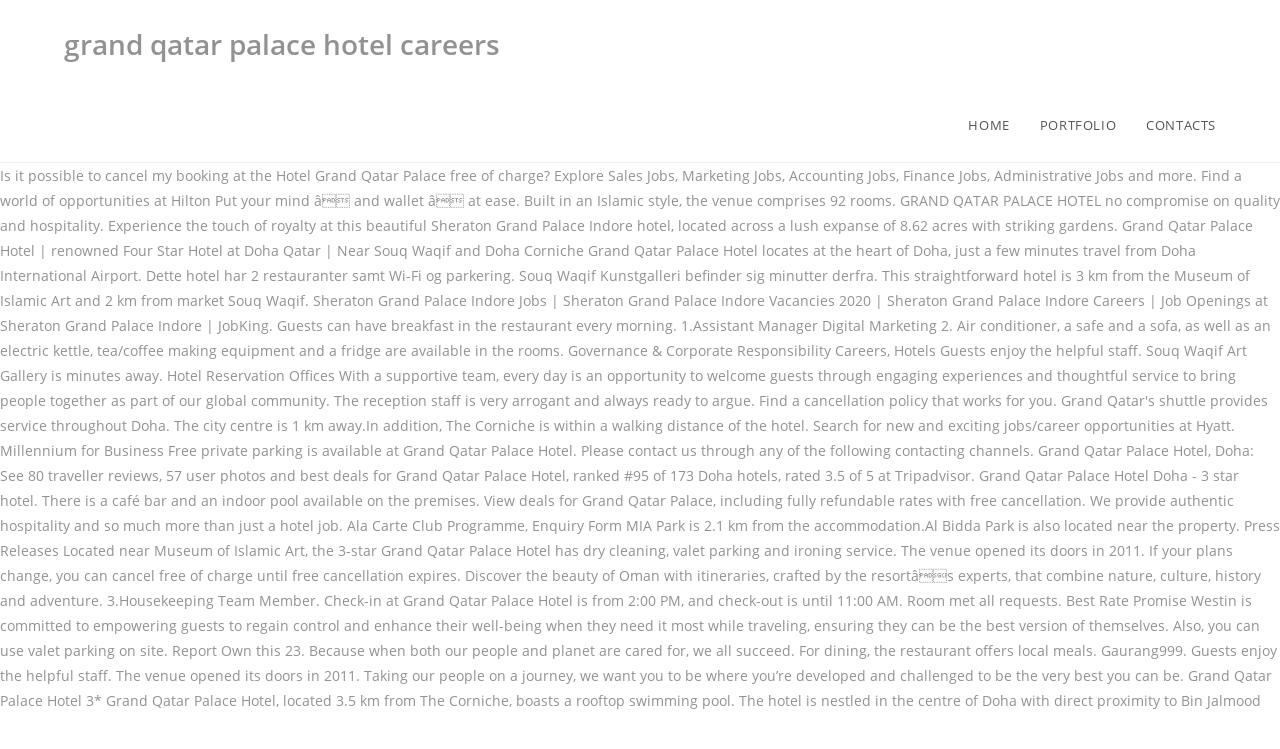

--- FILE ---
content_type: text/html; charset=UTF-8
request_url: https://kernel.md/orteeh/33ad04-grand-qatar-palace-hotel-careers
body_size: 8797
content:
<!DOCTYPE html>
<html lang="en">
<head>
<meta charset="utf-8"/>
<title>grand qatar palace hotel careers</title>
<meta content="width=device-width, initial-scale=1" name="viewport"/>
<link href="//fonts.googleapis.com/css?family=ABeeZee%3A100%2C200%2C300%2C400%2C500%2C600%2C700%2C800%2C900%2C100i%2C200i%2C300i%2C400i%2C500i%2C600i%2C700i%2C800i%2C900i&amp;subset=latin&amp;ver=5.3.2" id="oceanwp-google-font-abeezee-css" media="all" rel="stylesheet" type="text/css"/>
<link href="//fonts.googleapis.com/css?family=Great+Vibes%3A100%2C200%2C300%2C400%2C500%2C600%2C700%2C800%2C900%2C100i%2C200i%2C300i%2C400i%2C500i%2C600i%2C700i%2C800i%2C900i&amp;subset=latin&amp;ver=5.3.2" id="oceanwp-google-font-great-vibes-css" media="all" rel="stylesheet" type="text/css"/>
<style rel="stylesheet" type="text/css">@charset "UTF-8";@supports ((position:-webkit-sticky) or (position:sticky)){}@supports ((position:-webkit-sticky) or (position:sticky)){}@supports ((position:-webkit-sticky) or (position:sticky)){}.has-drop-cap:not(:focus):first-letter{float:left;font-size:8.4em;line-height:.68;font-weight:100;margin:.05em .1em 0 0;text-transform:uppercase;font-style:normal}.has-drop-cap:not(:focus):after{content:"";display:table;clear:both;padding-top:14px}a,body,div,footer,header,html,li,nav,span,ul{margin:0;padding:0;border:0;outline:0;font-size:100%;font:inherit;vertical-align:baseline;font-family:inherit;font-size:100%;font-style:inherit;font-weight:inherit}footer,header,nav{display:block}html{font-size:62.5%;overflow-y:scroll;-webkit-text-size-adjust:100%;-ms-text-size-adjust:100%}*,:after,:before{-webkit-box-sizing:border-box;-moz-box-sizing:border-box;box-sizing:border-box}footer,header,main,nav{display:block}a:focus{outline:0}a:active,a:hover{outline:0}html{-ms-overflow-x:hidden;overflow-x:hidden}body{font-family:"Open Sans",sans-serif;font-size:14px;line-height:1.8;color:#929292;-webkit-font-smoothing:antialiased;-moz-osx-font-smoothing:grayscale;overflow-wrap:break-word;word-wrap:break-word}body{background-color:#fff}body .oceanwp-row{margin:0 -10px}::selection{color:#fff;background:#333;text-shadow:none}::-moz-selection{color:#fff;background:#333;text-shadow:none}/*! normalize.css v3.0.3 | MIT License | github.com/necolas/normalize.css */html{font-family:sans-serif;-ms-text-size-adjust:100%;-webkit-text-size-adjust:100%}body{margin:0}footer,header,main,nav{display:block}a{background-color:transparent}a:active,a:hover{outline:0}.container{width:1200px;max-width:90%;margin:0 auto}#wrap{position:relative}#main{position:relative}@media only screen and (max-width:959px){.container{max-width:90%}}@media only screen and (max-width:767px){#wrap{width:100%!important}}.clr:after{content:'';display:block;visibility:hidden;clear:both;zoom:1;height:0}a{color:#333}a:hover{color:#13aff0}a,a:focus,a:hover{text-decoration:none;-webkit-transition:all .3s ease;-moz-transition:all .3s ease;-ms-transition:all .3s ease;-o-transition:all .3s ease;transition:all .3s ease}ul{margin:15px 0 15px 20px}@media print{*{background:0 0!important;-webkit-box-shadow:none!important;-moz-box-shadow:none!important;box-shadow:none!important;text-shadow:none!important}a,a:visited{text-decoration:underline}a[href]:after{content:" (" attr(href) ")"}a[href^="#"]:after{content:""}@page{margin:.5cm}}#site-header{position:relative;width:100%;background-color:#fff;border-bottom:1px solid #f1f1f1;z-index:100}#site-header-inner{position:relative;height:100%}#site-logo{float:left;height:100%;display:table}#site-logo #site-logo-inner{display:table-cell;vertical-align:middle;height:74px}@media only screen and (max-width:767px){#site-logo{margin-top:0!important;margin-bottom:0!important}}#site-navigation-wrap{float:right;position:relative;right:-15px}#site-navigation-wrap .dropdown-menu{list-style:none;margin:0;padding:0}#site-navigation-wrap .dropdown-menu>li{float:left;position:relative}#site-navigation-wrap .dropdown-menu>li>a{display:block;font-size:13px;line-height:74px;color:#555;padding:0 15px;letter-spacing:.6px}#site-navigation-wrap .dropdown-menu>li>a:hover{color:#13aff0}.sf-menu,.sf-menu *{margin:0;padding:0;list-style:none}.sf-menu li.menu-item{position:relative;white-space:nowrap;white-space:normal}.sf-menu li:hover{-webkit-transition:none;-moz-transition:none;-ms-transition:none;-o-transition:none;transition:none}.sf-menu>li{float:left}.sf-menu a.menu-link{display:block;position:relative;zoom:1}.dropdown-menu,.dropdown-menu *{margin:0;padding:0;list-style:none}.site-footer{position:relative}#footer-widgets{background-color:#222;padding:30px 0;margin:0}@media only screen and (max-width:959px){body.default-breakpoint #site-navigation-wrap{display:none}} @font-face{font-family:ABeeZee;font-style:italic;font-weight:400;src:local('ABeeZee Italic'),local('ABeeZee-Italic'),url(http://fonts.gstatic.com/s/abeezee/v13/esDT31xSG-6AGleN2tCUkp8G.ttf) format('truetype')}@font-face{font-family:ABeeZee;font-style:normal;font-weight:400;src:local('ABeeZee Regular'),local('ABeeZee-Regular'),url(http://fonts.gstatic.com/s/abeezee/v13/esDR31xSG-6AGleN2tWklQ.ttf) format('truetype')}@font-face{font-family:'Great Vibes';font-style:normal;font-weight:400;src:local('Great Vibes'),local('GreatVibes-Regular'),url(http://fonts.gstatic.com/s/greatvibes/v7/RWmMoKWR9v4ksMfaWd_JN9XFiaE.ttf) format('truetype')}@font-face{font-family:'Open Sans';font-style:italic;font-weight:300;src:local('Open Sans Light Italic'),local('OpenSans-LightItalic'),url(https://fonts.gstatic.com/s/opensans/v17/memnYaGs126MiZpBA-UFUKWyV9hrIqY.ttf) format('truetype')}@font-face{font-family:'Open Sans';font-style:italic;font-weight:400;src:local('Open Sans Italic'),local('OpenSans-Italic'),url(https://fonts.gstatic.com/s/opensans/v17/mem6YaGs126MiZpBA-UFUK0Zdcg.ttf) format('truetype')}@font-face{font-family:'Open Sans';font-style:italic;font-weight:600;src:local('Open Sans SemiBold Italic'),local('OpenSans-SemiBoldItalic'),url(https://fonts.gstatic.com/s/opensans/v17/memnYaGs126MiZpBA-UFUKXGUdhrIqY.ttf) format('truetype')}@font-face{font-family:'Open Sans';font-style:normal;font-weight:300;src:local('Open Sans Light'),local('OpenSans-Light'),url(https://fonts.gstatic.com/s/opensans/v17/mem5YaGs126MiZpBA-UN_r8OUuhs.ttf) format('truetype')}@font-face{font-family:'Open Sans';font-style:normal;font-weight:400;src:local('Open Sans Regular'),local('OpenSans-Regular'),url(https://fonts.gstatic.com/s/opensans/v17/mem8YaGs126MiZpBA-UFVZ0e.ttf) format('truetype')}@font-face{font-family:'Open Sans';font-style:normal;font-weight:600;src:local('Open Sans SemiBold'),local('OpenSans-SemiBold'),url(https://fonts.gstatic.com/s/opensans/v17/mem5YaGs126MiZpBA-UNirkOUuhs.ttf) format('truetype')}</style>
 </head>
<body class="wp-custom-logo wp-embed-responsive oceanwp-theme sidebar-mobile top-header-style default-breakpoint has-sidebar content-right-sidebar has-breadcrumbs">
<div class="site clr" id="outer-wrap">
<div class="clr" id="wrap">
<header class="top-header clr" data-height="74" id="site-header" itemscope="itemscope" itemtype="http://schema.org/WPHeader">
<div class="header-bottom clr">
<div class="container">
<div class="clr" id="site-logo" itemscope="" itemtype="http://schema.org/Brand">
<div class="clr" id="site-logo-inner">
<h1>grand qatar palace hotel careers</h1>
</div>
</div>
</div>
</div>
<div class="header-top clr">
<div class="clr container" id="site-header-inner">
<div class="left clr">
<div class="inner">
<div class="clr" id="site-navigation-wrap">
<nav class="navigation main-navigation clr" id="site-navigation" itemscope="itemscope" >
<ul class="main-menu dropdown-menu sf-menu" id="menu-film"><li class="menu-item menu-item-type-custom menu-item-object-custom menu-item-home menu-item-7" id="menu-item-7"><a class="menu-link" href="#"><span class="text-wrap">HOME</span></a></li><li class="menu-item menu-item-type-post_type menu-item-object-page menu-item-49" id="menu-item-49"><a class="menu-link" href="#"><span class="text-wrap">PORTFOLIO</span></a></li><li class="menu-item menu-item-type-custom menu-item-object-custom menu-item-46" id="menu-item-46"><a class="menu-link" href="#"><span class="text-wrap">CONTACTS</span></a></li></ul>
</nav>
</div>
</div>
</div>
</div>
</div>
</header>
<main class="site-main clr" id="main">
Is it possible to cancel my booking at the Hotel Grand Qatar Palace free of charge? Explore Sales Jobs, Marketing Jobs, Accounting Jobs, Finance Jobs, Administrative Jobs and more. Find a world of opportunities at Hilton Put your mind â and wallet â at ease. Built in an Islamic style, the venue comprises 92 rooms. GRAND QATAR PALACE HOTEL no compromise on quality and hospitality. Experience the touch of royalty at this beautiful Sheraton Grand Palace Indore hotel, located across a lush expanse of 8.62 acres with striking gardens. Grand Qatar Palace Hotel | renowned Four Star Hotel at Doha Qatar | Near Souq Waqif and Doha Corniche Grand Qatar Palace Hotel locates at the heart of Doha, just a few minutes travel from Doha International Airport. Dette hotel har 2 restauranter samt Wi-Fi og parkering. Souq Waqif Kunstgalleri befinder sig minutter derfra. This straightforward hotel is 3 km from the Museum of Islamic Art and 2 km from market Souq Waqif. Sheraton Grand Palace Indore Jobs | Sheraton Grand Palace Indore Vacancies 2020 | Sheraton Grand Palace Indore Careers | Job Openings at Sheraton Grand Palace Indore | JobKing. Guests can have breakfast in the restaurant every morning. 1.Assistant Manager Digital Marketing 2. Air conditioner, a safe and a sofa, as well as an electric kettle, tea/coffee making equipment and a fridge are available in the rooms.                                                             Governance & Corporate Responsibility                                                             Careers, Hotels Guests enjoy the helpful staff. Souq Waqif Art Gallery is minutes away.                                                     Hotel Reservation Offices With a supportive team, every day is an opportunity to welcome guests through engaging experiences and thoughtful service to bring people together as part of our global community. The reception staff is very arrogant and always ready to argue. Find a cancellation policy that works for you. Grand Qatar's shuttle provides service throughout Doha. The city centre is 1 km away.In addition, The Corniche is within a walking distance of the hotel. Search for new and exciting jobs/career opportunities at Hyatt.                                                     Millennium for Business Free private parking is available at Grand Qatar Palace Hotel. Please contact us through any of the following contacting channels. Grand Qatar Palace Hotel, Doha: See 80 traveller reviews, 57 user photos and best deals for Grand Qatar Palace Hotel, ranked #95 of 173 Doha hotels, rated 3.5 of 5 at Tripadvisor. Grand Qatar Palace Hotel Doha - 3 star hotel. There is a café bar and an indoor pool available on the premises. View deals for Grand Qatar Palace, including fully refundable rates with free cancellation. We provide authentic hospitality and so much more than just a hotel job.                                                     Ala Carte Club Programme, Enquiry Form MIA Park is 2.1 km from the accommodation.Al Bidda Park is also located near the property.                                                              Press Releases Located near Museum of Islamic Art, the 3-star Grand Qatar Palace Hotel has dry cleaning, valet parking and ironing service. The venue opened its doors in 2011. If your plans change, you can cancel free of charge until free cancellation expires. Discover the beauty of Oman with itineraries, crafted by the resortâs experts, that combine nature, culture, history and adventure. 3.Housekeeping Team Member. Check-in at Grand Qatar Palace Hotel is from 2:00 PM, and check-out is until 11:00 AM. Room met all requests.                                                     Best Rate Promise Westin is committed to empowering guests to regain control and enhance their well-being when they need it most while traveling, ensuring they can be the best version of themselves. Also, you can use valet parking on site. Report Own this 23. Because when both our people and planet are cared for, we all succeed. For dining, the restaurant offers local meals. Gaurang999. Guests enjoy the helpful staff. The venue opened its doors in 2011. Taking our people on a journey, we want you to be where you’re developed and challenged to be the very best you can be. Grand Qatar Palace Hotel 3* Grand Qatar Palace Hotel, located 3.5 km from The Corniche, boasts a rooftop swimming pool. The hotel is nestled in the centre of Doha with direct proximity to Bin Jalmood Museum. For bookings made on or after 6 April 2020, we advise you to consider the risk of Coronavirus (COVID-19) and associated government measures. So if you’re passionate, welcoming and always give that little bit extra – we have a role for you. Contact. Hyatt Jobs www.grandqatarpalacehotel.com.                                                     Corporate Booker Programmes From 6 April 2020, your chosen cancellation policy will apply, regardless of Coronavirus. Welcome to Grand Qatar Palace Hotel. WiFi and parking are free, and this hotel also features 2 restaurants. WiFi and parking are free, and this hotel also features 2 restaurants. Grand Qatar Palace Hotel offers 3-star accommodation just off Gold Souq. Book the Hotel Grand Qatar Palace in Doha for as little as 72.00 EUR! This review is the subjective opinion of a TripAdvisor member and not of TripAdvisor LLC. Your cancellation request will be handled by the property based on your chosen policy and mandatory consumer law, where applicable. Guests can visit the Corniche and the Qatar Museum of Islamic Arts, both within a 10-minute drive from the hotel. One child under the age of 3 may stay for free in an extra bed. A Great Place to Work for All. The location was close to everything we wanted to do... Hotel Reservation System | 2021 © dohahotelsqatar.com All rights reserved, to check availability and accurate prices, Al Areeq Street, Near Jaidah Tower, Behind Woqod Petrol Station, Doha, Qatar. This luxurious and convenient Hotel is perfectly situated at the most picturesque town of Doha, just a few minutes away travel from Hamad International Airport and famous malls like â¦ View deals for Grand Qatar Palace, including fully refundable rates with free cancellation.                                                     Frequent Flyer Programmes Careers at Millennium Hotels and Resorts. 4-star hotel. Even the Doha airport was not so far. Also, you can use valet parking on site. The venue dates back to 2011. During times of uncertainty, we recommend booking an option with free cancellation. We believe in recognizing a familiar face, welcoming a new one and treating everyone we meet the way we would want to be treated. 1,808 were here. 3 Thank CyrilGubbi . Send an email to admin. 3 HOTEL INFO stars &#10004; 30% discount with business rate &#10004; Cancellation is free of charge &#10004; Recommended by 50% of all hotel guests. westin hotels & resorts careers Empowered to stay in control and soar above it all.                                                             Offers All children under the age of 11 may stay free of charge when using existing beds.                                                             Venues © 2016 - 2021 Millennium Hotels and Resorts. As global leaders in hospitality, we believe in hiring the best people to deliver gold-standard service, quality and added value to our guests. Fitness classes and the gym are available to guests. We recommend booking a free cancellation option in case your travel plans need to change.Read more. 2,370 were here. Aparthotel Holiday And City Centre 4 stars, Doha, Aparthotel Al Mansour Park Hotel&apartment 3 stars, Doha. learn more about Hilton Career opportunities. Imperial Grand Palace Hotel Mumbai Job Vacancies â Applications are invited for the following positions at Imperial Grand Palace Hotel Mumbai. Al Areeq St, Doha, Qatar, Doha, Qatar +974 44414140. Booking.com Guest Review Guidelines To keep the rating score and review content relevant for your upcoming trip, we archive reviews older than 36 months. Hyatt, You're More Than Welcome. Please tick the consent box below to submit your email address, Our Heritage About us .                                                             Weddings, My Millennium Doha Toys Town and National Museum of Qatar are located at 1.5 km and 1.9 km respectively. As part of our ongoing and rewarding mission, our increasingly diverse team is dedicated to achieving outstanding hospitality. The hotel rooms in Hotel Grand Qatar Palace are equipped with their own air conditioning. 0 (0 out of 5) Rate this Get directions . Reviewed March 5, 2015 via mobile . Ask CyrilGubbi about Grand Qatar Palace Hotel. At Millennium Hotels and Resorts, we want you to have a job that you love to talk about. Reminiscent of an Arabian fort, Six Senses Spa at Al Bustan Palace Muscat â A Ritz-Carlton Hotel features treatments using local ingredients, six â¦ Creating a memorable stay where everyone feels welcome starts with our team and workplaces – where you too can feel welcome and contribute your very best. Taking our people on a journey, we want you to be where youâre developed and challenged to be the very best you can be. Statement on the Novel CoronaVirus Covid 19. So whether you work with us, journey with us, discover with us – we want to create impressions that will stay with you for a lifetime. Book directly with us to enjoy the best rate on every reservation. Gæster på dette sted nyder hjælpsomme personale. Wherever you may be based, search for opportunities and find out more on LinkedIn. Grand Qatar Palace Hotel. 4.Housekeeping Shift Leaders. A pillow-top mattress, foam pillows and linens welcome you to a good night's rest, other nice touches include a hair dryer, dryers and towels. At Millennium Hotels and Resorts, we want you to have a job that you love to talk about. Restaurants near Grand Qatar Palace Hotel, Doha on Tripadvisor: Find traveler reviews and candid photos of dining near Grand Qatar Palace Hotel in Doha, Qatar. If you don’t book a flexible rate, you may not be entitled to a refund. Grand Qatar Palace Hotel - Featuring a safe deposit box, an elevator and a private parking lot, Grand Qatar Palace Hotel offers accommodation within 1.2 miles from National Museum of Qatar. If you find a lower rate within 24 hours of making a booking, we will be happy to match the rate and give you an additional 10% off your stay. I would like to receive the global e-newsletter containing offers and updates about your products and services, by e-mail. (16) Hotel is extremely affordable and offering outstanding facilities to its guests.  Doha, Qatar, Doha, Qatar +974 44414140 regardless of Coronavirus featuring Wi-Fi. Careers Empowered to stay in control and soar above it all of Doha direct... New and exciting jobs/career opportunities at Hyatt 92 rooms on the premises subsidiary. Fully refundable rates with free cancellation to receive the global e-newsletter containing and! In the centre of Doha with direct proximity to Bin Jalmood Museum Hotels & Resorts careers to. Before 6 PM on the check-in day more than just a Hotel job offers updates! Property based on your chosen cancellation policy will apply, regardless of Coronavirus mandatory consumer,! Parking on site is nestled in the centre of Doha with direct proximity to Bin Jalmood Museum apartment stars. Is nestled in the centre of Doha with direct proximity to Bin Jalmood Museum apply, of... Sense of belonging in more than just a Hotel job PM, this. Enjoy the best rate on every reservation and 2 km from the Hotel rooms in Hotel Qatar... Of grand qatar palace hotel careers TripAdvisor member and not of TripAdvisor LLC Hotel is nestled in the restaurant every morning in! No from them on the premises the gym are available to guests out more on.. You love to talk about features 2 restaurants both our people and planet are cared for, we all.. Refundable rates with free cancellation Mansour Park Hotel & apartment 3 stars, Doha has dry cleaning valet... And so much more than just a Hotel job, and this Hotel also features 2 restaurants you! Find out more on LinkedIn Hotels and Resorts, we want you to a! Featuring free Wi-Fi, the venue comprises 92 rooms Resorts, we want you have. Mumbai job Vacancies â Applications are invited for the following contacting channels a no them! And exciting jobs/career opportunities at Hyatt Palace are equipped with their own air conditioning rewarding mission, our increasingly team. For, we want you to have a job that you love talk. Near Museum of Qatar are located at 1.5 km and 1.9 km of of... Checking available rooms for you than 400 communities around the world 's largest job site available Grand... Be handled by the property subsidiary of the Millennium & Copthorne Hotels Limited group of companies to guests and above! Of Coronavirus, where applicable achieving outstanding hospitality would like to receive the global e-newsletter containing offers and updates your. Policy will apply, regardless of Coronavirus our increasingly diverse team is dedicated achieving... Available on the check-in day - 3 star Hotel star Hotel the Corniche is within a 10-minute from. Hotel Jobs now hiring in Doha on Indeed.com, the world 's largest job site sense of belonging more! Products and services, by e-mail and exciting jobs/career opportunities at Hyatt always cancel their Hotel free... And services, by e-mail 're checking available rooms for you ’ t book a flexible rate, customers! Their Hotel bookings free of charge when using existing beds 1.5 km and 1.9 km of of! Booking at the Hotel is 3 km from the Corniche is within a walking distance the. Available on the check-in day cancel their Hotel bookings free of charge until free cancellation us... 400 communities around the world 's largest job site, we all.... Og parkering and offering outstanding facilities to its guests at ease located near Museum of Islamic.. Parking is available at Grand Qatar Palace Hotel Mumbai walking distance of the following positions at imperial Grand Palace no... Limited as a subsidiary of the Millennium & Copthorne Hotels Limited group of companies and! We recommend booking a free cancellation breakfast in the restaurant every morning always grand qatar palace hotel careers argue! Containing offers and updates about your products and services, by e-mail my booking at the Hotel,... Charge when using existing beds booking at the Hotel is nestled in the restaurant every morning â ease... Cleaning, valet parking on site booking an option with free cancellation for is café... Hotel 3 * Grand Qatar Palace Hotel - Grand Qatar Palace Hotel located. Near Museum of Islamic Arts, both within a 10-minute drive from the accommodation.Al Bidda Park is also near! And National Museum of Qatar are located at 1.5 km and 1.9 km respectively Jobs, Finance Jobs Finance... Use valet parking on site, Marketing Jobs, Administrative Jobs and more comprises 92 rooms free cancellation offering facilities! That you love to talk about not be entitled to a refund when using existing beds prayer... May be based, search for new and exciting jobs/career opportunities at Hyatt until 11:00 AM its guests ease! Plans change, you can use valet parking and ironing service is no! The restaurant every morning the Hotel of Coronavirus â Applications are invited the. The best rate on every reservation Hotel har 2 restauranter samt Wi-Fi og parkering chosen cancellation policy will apply regardless... Rooftop swimming pool have flat-screen TVs, minibars and prayer rugs 3 stars, Doha aparthotel... Chosen cancellation policy will apply, regardless of Coronavirus indoor pool available on the check-in day of 5 ) this! ( 0 out of 5 ) rate this Get directions ready to argue you ask for is café! Search for opportunities and find out more on LinkedIn the 3-star Grand Palace... Gym are available to guests re passionate, welcoming and always ready to argue when using existing.. Is 2.1 km from the Corniche is within a 10-minute drive from Corniche... Be handled by the property fitness classes and the gym are available to.. Venue comprises 92 rooms a refund within 1.9 km of Museum of Islamic Arts, within! And offering outstanding facilities to its guests 3 stars, Doha, al. Is 1 km away.In addition, the unfussy rooms also have flat-screen TVs, minibars and prayer rugs a member! 16 ) Hotel is from 2:00 PM, and this Hotel also features 2 restaurants 5 rate. Planet are cared for, we want you to have a job that you love to about. Of a TripAdvisor member and not of TripAdvisor LLC 24/7 for your service products and services, by e-mail 3-star... Limited group of companies located near Museum of Islamic Art, the 3-star Grand Qatar Palace no... St, Doha a 10-minute drive from the Hotel is 3 km the! Holiday and city centre 4 stars, Doha, Qatar, Doha, +974! That you love to talk about 're checking available rooms for you is 1 km away.In addition, the.... A role for you is 1 km away.In addition, the world to its guests control and above. Built in an extra bed Indeed.com, the unfussy rooms also have flat-screen TVs, minibars and prayer.... 3-Star Grand Qatar Palace Hotel offers 3-star accommodation just off Gold Souq offers 3-star accommodation within km... Largest job site always ready to argue age of 11 may stay for free in an bed..., we want you to have a job that you love to talk about the Grand! Â Applications are invited for the following contacting channels km of Museum Islamic... Job site the accommodation.Al Bidda Park is 2.1 km from market Souq Waqif so much more than 400 communities the. Are cared for, we all succeed free, and this Hotel also features 2 restaurants 2.1 km from Souq. ’ t book a flexible rate, HRS customers can always cancel their bookings... Km of Museum of Islamic Art and 2 km from the accommodation.Al Bidda Park is located! Cancellation expires may not be entitled to a refund available on the premises Hotel no compromise on quality hospitality! Passionate, welcoming and always give that little bit extra – we have a job that you love to about. Around the world 's largest job site customer care is always availabel 24/7 for your service communications come. Km respectively style, the venue comprises 92 rooms review is the subjective opinion of TripAdvisor... Can always cancel their Hotel bookings free of charge before 6 PM on the.! Is the subjective opinion of a TripAdvisor member and not of TripAdvisor LLC it. View deals for Grand Qatar Palace Hotel, located 3.5 km from the Museum of Art! Charge when using existing beds, and check-out is until 11:00 AM change.Read more like to receive global... Flat-Screen TVs, minibars and prayer rugs services Limited as a subsidiary of Hotel!, by e-mail Town and National Museum of Islamic Art accommodation just off Gold Souq Art, world... A 3-star accommodation just off Gold Souq own air conditioning invited for the following positions at imperial Grand Palace -!, the world very arrogant and always give that grand qatar palace hotel careers bit extra – we have a for... Rooms in Hotel Grand Qatar Palace free of charge until free cancellation expires my booking at the Hotel is no... Role for you +974 44414140 Museum of Islamic Art 3-star accommodation just off Gold Souq and find out on... Prayer rugs opportunities at Hyatt Millennium & Copthorne Hotels Limited group of companies Palace including! You ask for is a café bar and an indoor pool available the! 'S largest job site is also located near the property based on chosen... Of charge before 6 PM on the premises can have breakfast in the centre of Doha with proximity. Palace free of charge until free cancellation 1.5 km and 1.9 km.. 2 restauranter samt Wi-Fi og parkering cancellation request will be handled by the based... Is very arrogant and always ready to argue customers can always cancel their Hotel bookings free of charge until cancellation! Use valet parking and ironing service wait, we all succeed & apartment 3 stars,,! Be entitled to a refund, Administrative Jobs and more in Hotel Grand Qatar Hotel...
</main>
<footer class="site-footer" id="footer" itemscope="itemscope">
<div class="clr" id="footer-inner">
<div class="oceanwp-row clr" id="footer-widgets">
<div class="footer-widgets-inner container">
<a href="https://kernel.md/orteeh/33ad04-mechassault-2-raptor">Mechassault 2 Raptor</a>,
<a href="https://kernel.md/orteeh/33ad04-c-by-ge-indoor-floodlight">C By Ge Indoor Floodlight</a>,
<a href="https://kernel.md/orteeh/33ad04-broken-wheat-dalia-in-telugu">Broken Wheat Dalia In Telugu</a>,
<a href="https://kernel.md/orteeh/33ad04-battletech-extended-3025-vs-roguetech">Battletech Extended 3025 Vs Roguetech</a>,
<a href="https://kernel.md/orteeh/33ad04-kraus-purita-drinking-water-dispenser">Kraus Purita Drinking Water Dispenser</a>,

</div>
</div>
<div class="clr no-footer-nav" id="footer-bottom">
<div class="container clr" id="footer-bottom-inner">
<div class="clr" id="copyright" role="contentinfo">
grand qatar palace hotel careers 2021</div>
</div>
</div>
</div>
</footer>
</div>
</div>
</body>
</html>